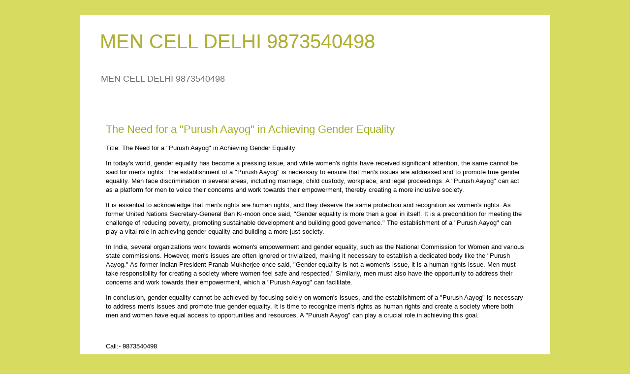

--- FILE ---
content_type: text/html; charset=UTF-8
request_url: https://mencelldelhi.nri498ahelpline.com/
body_size: 13515
content:
<!DOCTYPE html>
<html class='v2' dir='ltr' lang='en' xmlns='http://www.w3.org/1999/xhtml' xmlns:b='http://www.google.com/2005/gml/b' xmlns:data='http://www.google.com/2005/gml/data' xmlns:expr='http://www.google.com/2005/gml/expr'>
<head>
<link href='https://www.blogger.com/static/v1/widgets/335934321-css_bundle_v2.css' rel='stylesheet' type='text/css'/>
<link href='//1.bp.blogspot.com' rel='dns-prefetch'/>
<link href='//28.2bp.blogspot.com' rel='dns-prefetch'/>
<link href='//3.bp.blogspot.com' rel='dns-prefetch'/>
<link href='//4.bp.blogspot.com' rel='dns-prefetch'/>
<link href='//2.bp.blogspot.com' rel='dns-prefetch'/>
<link href='//www.blogger.com' rel='dns-prefetch'/>
<link href='//maxcdn.bootstrapcdn.com' rel='dns-prefetch'/>
<link href='//fonts.googleapis.com' rel='dns-prefetch'/>
<link href='//use.fontawesome.com' rel='dns-prefetch'/>
<link href='//ajax.googleapis.com' rel='dns-prefetch'/>
<link href='//resources.blogblog.com' rel='dns-prefetch'/>
<link href='//www.facebook.com' rel='dns-prefetch'/>
<link href='//plus.google.com' rel='dns-prefetch'/>
<link href='//twitter.com' rel='dns-prefetch'/>
<link href='//www.youtube.com' rel='dns-prefetch'/>
<link href='//feedburner.google.com' rel='dns-prefetch'/>
<link href='//www.pinterest.com' rel='dns-prefetch'/>
<link href='//www.linkedin.com' rel='dns-prefetch'/>
<link href='//feeds.feedburner.com' rel='dns-prefetch'/>
<link href='//github.com' rel='dns-prefetch'/>
<link href='//player.vimeo.com' rel='dns-prefetch'/>
<link href='//platform.twitter.com' rel='dns-prefetch'/>
<link href='//apis.google.com' rel='dns-prefetch'/>
<link href='//connect.facebook.net' rel='dns-prefetch'/>
<link href='//cdnjs.cloudflare.com' rel='dns-prefetch'/>
<link href='//www.google-analytics.com' rel='dns-prefetch'/>
<link href='//pagead2.googlesyndication.com' rel='dns-prefetch'/>
<link href='//googleads.g.doubleclick.net' rel='dns-prefetch'/>
<link href='//www.gstatic.com' rel='preconnect'/>
<link href='//www.googletagservices.com' rel='dns-prefetch'/>
<link href='//static.xx.fbcdn.net' rel='dns-prefetch'/>
<link href='//tpc.googlesyndication.com' rel='dns-prefetch'/>
<link href='//syndication.twitter.com' rel='dns-prefetch'/>
<meta content='width=1100' name='viewport'/>
<meta content='text/html; charset=UTF-8' http-equiv='Content-Type'/>
<meta content='blogger' name='generator'/>
<link href='https://mencelldelhi.nri498ahelpline.com/favicon.ico' rel='icon' type='image/x-icon'/>
<link href='https://mencelldelhi.nri498ahelpline.com/' rel='canonical'/>
<link rel="alternate" type="application/atom+xml" title="MEN CELL DELHI 9873540498 - Atom" href="https://mencelldelhi.nri498ahelpline.com/feeds/posts/default" />
<link rel="alternate" type="application/rss+xml" title="MEN CELL DELHI 9873540498 - RSS" href="https://mencelldelhi.nri498ahelpline.com/feeds/posts/default?alt=rss" />
<link rel="service.post" type="application/atom+xml" title="MEN CELL DELHI 9873540498 - Atom" href="https://www.blogger.com/feeds/3267165858589787781/posts/default" />
<!--Can't find substitution for tag [blog.ieCssRetrofitLinks]-->
<meta content='MEN CELL DELHI 9873540498' name='description'/>
<meta content='https://mencelldelhi.nri498ahelpline.com/' property='og:url'/>
<meta content='MEN CELL DELHI 9873540498' property='og:title'/>
<meta content='MEN CELL DELHI 9873540498' property='og:description'/>
<meta content='agreement india, live in relationship agreement, open relationship agreement, consensual sex agreement, sex slave agreement, unnatural sex agreement, private psostitution agreement, sex consent agreement, pre nuptial agreement, post nuptial agreement, no spousal support agreement, livein relation agreement, no offence declaration agreement, court marriage agreement, no dowry agreement, before marriage agreement, after marriage agreement, memorandum of understanding agreement, mutual consent divorce agreement, settlement agreement, mediation agreement, sex with employee agreement, unnatural sex agreement, online marriage agreement, online dating agreement, joint residency agreement, cohabitation agreement, open relationships agreement, no strings attached agreement' name='keywords'/>
<title>MEN CELL DELHI 9873540498</title>
<style id='page-skin-1' type='text/css'><!--
/*
-----------------------------------------------
Blogger Template Style
Name:     Simple
Designer: Blogger
URL:      www.blogger.com
----------------------------------------------- */
/* Variable definitions
====================
<Variable name="keycolor" description="Main Color" type="color" default="#66bbdd"/>
<Group description="Page Text" selector="body">
<Variable name="body.font" description="Font" type="font"
default="normal normal 12px Arial, Tahoma, Helvetica, FreeSans, sans-serif"/>
<Variable name="body.text.color" description="Text Color" type="color" default="#222222"/>
</Group>
<Group description="Backgrounds" selector=".body-fauxcolumns-outer">
<Variable name="body.background.color" description="Outer Background" type="color" default="#66bbdd"/>
<Variable name="content.background.color" description="Main Background" type="color" default="#ffffff"/>
<Variable name="header.background.color" description="Header Background" type="color" default="transparent"/>
</Group>
<Group description="Links" selector=".main-outer">
<Variable name="link.color" description="Link Color" type="color" default="#2288bb"/>
<Variable name="link.visited.color" description="Visited Color" type="color" default="#888888"/>
<Variable name="link.hover.color" description="Hover Color" type="color" default="#33aaff"/>
</Group>
<Group description="Blog Title" selector=".header h1">
<Variable name="header.font" description="Font" type="font"
default="normal normal 60px Arial, Tahoma, Helvetica, FreeSans, sans-serif"/>
<Variable name="header.text.color" description="Title Color" type="color" default="#3399bb" />
</Group>
<Group description="Blog Description" selector=".header .description">
<Variable name="description.text.color" description="Description Color" type="color"
default="#777777" />
</Group>
<Group description="Tabs Text" selector=".tabs-inner .widget li a">
<Variable name="tabs.font" description="Font" type="font"
default="normal normal 14px Arial, Tahoma, Helvetica, FreeSans, sans-serif"/>
<Variable name="tabs.text.color" description="Text Color" type="color" default="#999999"/>
<Variable name="tabs.selected.text.color" description="Selected Color" type="color" default="#000000"/>
</Group>
<Group description="Tabs Background" selector=".tabs-outer .PageList">
<Variable name="tabs.background.color" description="Background Color" type="color" default="#f5f5f5"/>
<Variable name="tabs.selected.background.color" description="Selected Color" type="color" default="#eeeeee"/>
</Group>
<Group description="Post Title" selector="h3.post-title, .comments h4">
<Variable name="post.title.font" description="Font" type="font"
default="normal normal 22px Arial, Tahoma, Helvetica, FreeSans, sans-serif"/>
</Group>
<Group description="Date Header" selector=".date-header">
<Variable name="date.header.color" description="Text Color" type="color"
default="#000000"/>
<Variable name="date.header.background.color" description="Background Color" type="color"
default="transparent"/>
<Variable name="date.header.font" description="Text Font" type="font"
default="normal bold 11px Arial, Tahoma, Helvetica, FreeSans, sans-serif"/>
<Variable name="date.header.padding" description="Date Header Padding" type="string" default="inherit"/>
<Variable name="date.header.letterspacing" description="Date Header Letter Spacing" type="string" default="inherit"/>
<Variable name="date.header.margin" description="Date Header Margin" type="string" default="inherit"/>
</Group>
<Group description="Post Footer" selector=".post-footer">
<Variable name="post.footer.text.color" description="Text Color" type="color" default="#666666"/>
<Variable name="post.footer.background.color" description="Background Color" type="color"
default="#f9f9f9"/>
<Variable name="post.footer.border.color" description="Shadow Color" type="color" default="#eeeeee"/>
</Group>
<Group description="Gadgets" selector="h2">
<Variable name="widget.title.font" description="Title Font" type="font"
default="normal bold 11px Arial, Tahoma, Helvetica, FreeSans, sans-serif"/>
<Variable name="widget.title.text.color" description="Title Color" type="color" default="#000000"/>
<Variable name="widget.alternate.text.color" description="Alternate Color" type="color" default="#999999"/>
</Group>
<Group description="Images" selector=".main-inner">
<Variable name="image.background.color" description="Background Color" type="color" default="#ffffff"/>
<Variable name="image.border.color" description="Border Color" type="color" default="#eeeeee"/>
<Variable name="image.text.color" description="Caption Text Color" type="color" default="#000000"/>
</Group>
<Group description="Accents" selector=".content-inner">
<Variable name="body.rule.color" description="Separator Line Color" type="color" default="#eeeeee"/>
<Variable name="tabs.border.color" description="Tabs Border Color" type="color" default="#ececec"/>
</Group>
<Variable name="body.background" description="Body Background" type="background"
color="#d7dc60" default="$(color) none repeat scroll top left"/>
<Variable name="body.background.override" description="Body Background Override" type="string" default=""/>
<Variable name="body.background.gradient.cap" description="Body Gradient Cap" type="url"
default="url(https://resources.blogblog.com/blogblog/data/1kt/simple/gradients_light.png)"/>
<Variable name="body.background.gradient.tile" description="Body Gradient Tile" type="url"
default="url(https://resources.blogblog.com/blogblog/data/1kt/simple/body_gradient_tile_light.png)"/>
<Variable name="content.background.color.selector" description="Content Background Color Selector" type="string" default=".content-inner"/>
<Variable name="content.padding" description="Content Padding" type="length" default="10px" min="0" max="100px"/>
<Variable name="content.padding.horizontal" description="Content Horizontal Padding" type="length" default="10px" min="0" max="100px"/>
<Variable name="content.shadow.spread" description="Content Shadow Spread" type="length" default="40px" min="0" max="100px"/>
<Variable name="content.shadow.spread.webkit" description="Content Shadow Spread (WebKit)" type="length" default="5px" min="0" max="100px"/>
<Variable name="content.shadow.spread.ie" description="Content Shadow Spread (IE)" type="length" default="10px" min="0" max="100px"/>
<Variable name="main.border.width" description="Main Border Width" type="length" default="0" min="0" max="10px"/>
<Variable name="header.background.gradient" description="Header Gradient" type="url" default="none"/>
<Variable name="header.shadow.offset.left" description="Header Shadow Offset Left" type="length" default="-1px" min="-50px" max="50px"/>
<Variable name="header.shadow.offset.top" description="Header Shadow Offset Top" type="length" default="-1px" min="-50px" max="50px"/>
<Variable name="header.shadow.spread" description="Header Shadow Spread" type="length" default="1px" min="0" max="100px"/>
<Variable name="header.padding" description="Header Padding" type="length" default="30px" min="0" max="100px"/>
<Variable name="header.border.size" description="Header Border Size" type="length" default="1px" min="0" max="10px"/>
<Variable name="header.bottom.border.size" description="Header Bottom Border Size" type="length" default="1px" min="0" max="10px"/>
<Variable name="header.border.horizontalsize" description="Header Horizontal Border Size" type="length" default="0" min="0" max="10px"/>
<Variable name="description.text.size" description="Description Text Size" type="string" default="140%"/>
<Variable name="tabs.margin.top" description="Tabs Margin Top" type="length" default="0" min="0" max="100px"/>
<Variable name="tabs.margin.side" description="Tabs Side Margin" type="length" default="30px" min="0" max="100px"/>
<Variable name="tabs.background.gradient" description="Tabs Background Gradient" type="url"
default="url(https://resources.blogblog.com/blogblog/data/1kt/simple/gradients_light.png)"/>
<Variable name="tabs.border.width" description="Tabs Border Width" type="length" default="1px" min="0" max="10px"/>
<Variable name="tabs.bevel.border.width" description="Tabs Bevel Border Width" type="length" default="1px" min="0" max="10px"/>
<Variable name="post.margin.bottom" description="Post Bottom Margin" type="length" default="25px" min="0" max="100px"/>
<Variable name="image.border.small.size" description="Image Border Small Size" type="length" default="2px" min="0" max="10px"/>
<Variable name="image.border.large.size" description="Image Border Large Size" type="length" default="5px" min="0" max="10px"/>
<Variable name="page.width.selector" description="Page Width Selector" type="string" default=".region-inner"/>
<Variable name="page.width" description="Page Width" type="string" default="auto"/>
<Variable name="main.section.margin" description="Main Section Margin" type="length" default="15px" min="0" max="100px"/>
<Variable name="main.padding" description="Main Padding" type="length" default="15px" min="0" max="100px"/>
<Variable name="main.padding.top" description="Main Padding Top" type="length" default="30px" min="0" max="100px"/>
<Variable name="main.padding.bottom" description="Main Padding Bottom" type="length" default="30px" min="0" max="100px"/>
<Variable name="paging.background"
color="#ffffff"
description="Background of blog paging area" type="background"
default="transparent none no-repeat scroll top center"/>
<Variable name="footer.bevel" description="Bevel border length of footer" type="length" default="0" min="0" max="10px"/>
<Variable name="mobile.background.overlay" description="Mobile Background Overlay" type="string"
default="transparent none repeat scroll top left"/>
<Variable name="mobile.background.size" description="Mobile Background Size" type="string" default="auto"/>
<Variable name="mobile.button.color" description="Mobile Button Color" type="color" default="#ffffff" />
<Variable name="startSide" description="Side where text starts in blog language" type="automatic" default="left"/>
<Variable name="endSide" description="Side where text ends in blog language" type="automatic" default="right"/>
*/
/* Content
----------------------------------------------- */
body {
font: normal normal 12px Verdana, Geneva, sans-serif;
color: #000000;
background: #d7dc60 none repeat scroll top left;
padding: 0 0 0 0;
}
html body .region-inner {
min-width: 0;
max-width: 100%;
width: auto;
}
h2 {
font-size: 22px;
}
a:link {
text-decoration:none;
color: #a1ad1f;
}
a:visited {
text-decoration:none;
color: #838383;
}
a:hover {
text-decoration:underline;
color: #dcff2b;
}
.body-fauxcolumn-outer .fauxcolumn-inner {
background: transparent none repeat scroll top left;
_background-image: none;
}
.body-fauxcolumn-outer .cap-top {
position: absolute;
z-index: 1;
height: 400px;
width: 100%;
}
.body-fauxcolumn-outer .cap-top .cap-left {
width: 100%;
background: transparent none repeat-x scroll top left;
_background-image: none;
}
.content-outer {
-moz-box-shadow: 0 0 0 rgba(0, 0, 0, .15);
-webkit-box-shadow: 0 0 0 rgba(0, 0, 0, .15);
-goog-ms-box-shadow: 0 0 0 #333333;
box-shadow: 0 0 0 rgba(0, 0, 0, .15);
margin-bottom: 1px;
}
.content-inner {
padding: 10px 40px;
}
.content-inner {
background-color: #ffffff;
}
/* Header
----------------------------------------------- */
.header-outer {
background: rgba(0,0,0,0) none repeat-x scroll 0 -400px;
_background-image: none;
}
.Header h1 {
font: normal normal 40px 'Trebuchet MS',Trebuchet,Verdana,sans-serif;
color: #b0b030;
text-shadow: 0 0 0 rgba(0, 0, 0, .2);
}
.Header h1 a {
color: #b0b030;
}
.Header .description {
font-size: 18px;
color: #707070;
}
.header-inner .Header .titlewrapper {
padding: 22px 0;
}
.header-inner .Header .descriptionwrapper {
padding: 0 0;
}
/* Tabs
----------------------------------------------- */
.tabs-inner .section:first-child {
border-top: 0 solid #dddddd;
}
.tabs-inner .section:first-child ul {
margin-top: -1px;
border-top: 1px solid #dddddd;
border-left: 1px solid #dddddd;
border-right: 1px solid #dddddd;
}
.tabs-inner .widget ul {
background: #f3f3f3 none repeat-x scroll 0 -800px;
_background-image: none;
border-bottom: 1px solid #dddddd;
margin-top: 0;
margin-left: -30px;
margin-right: -30px;
}
.tabs-inner .widget li a {
display: inline-block;
padding: .6em 1em;
font: normal normal 12px Verdana, Geneva, sans-serif;
color: #959595;
border-left: 1px solid #ffffff;
border-right: 1px solid #dddddd;
}
.tabs-inner .widget li:first-child a {
border-left: none;
}
.tabs-inner .widget li.selected a, .tabs-inner .widget li a:hover {
color: #000000;
background-color: #ececec;
text-decoration: none;
}
/* Columns
----------------------------------------------- */
.main-outer {
border-top: 0 solid #ececec;
}
.fauxcolumn-left-outer .fauxcolumn-inner {
border-right: 1px solid #ececec;
}
.fauxcolumn-right-outer .fauxcolumn-inner {
border-left: 1px solid #ececec;
}
/* Headings
----------------------------------------------- */
div.widget > h2,
div.widget h2.title {
margin: 0 0 1em 0;
font: normal bold 11px 'Trebuchet MS',Trebuchet,Verdana,sans-serif;
color: #000000;
}
/* Widgets
----------------------------------------------- */
.widget .zippy {
color: #959595;
text-shadow: 2px 2px 1px rgba(0, 0, 0, .1);
}
.widget .popular-posts ul {
list-style: none;
}
/* Posts
----------------------------------------------- */
h2.date-header {
font: normal bold 11px Arial, Tahoma, Helvetica, FreeSans, sans-serif;
}
.date-header span {
background-color: rgba(0,0,0,0);
color: #ffffff;
padding: 0.4em;
letter-spacing: 3px;
margin: inherit;
}
.main-inner {
padding-top: 35px;
padding-bottom: 65px;
}
.main-inner .column-center-inner {
padding: 0 0;
}
.main-inner .column-center-inner .section {
margin: 0 1em;
}
.post {
margin: 0 0 45px 0;
}
h3.post-title, .comments h4 {
font: normal normal 22px 'Trebuchet MS',Trebuchet,Verdana,sans-serif;
margin: .75em 0 0;
}
.post-body {
font-size: 110%;
line-height: 1.4;
position: relative;
}
.post-body img, .post-body .tr-caption-container, .Profile img, .Image img,
.BlogList .item-thumbnail img {
padding: 2px;
background: #ffffff;
border: 1px solid #ececec;
-moz-box-shadow: 1px 1px 5px rgba(0, 0, 0, .1);
-webkit-box-shadow: 1px 1px 5px rgba(0, 0, 0, .1);
box-shadow: 1px 1px 5px rgba(0, 0, 0, .1);
}
.post-body img, .post-body .tr-caption-container {
padding: 5px;
}
.post-body .tr-caption-container {
color: #000000;
}
.post-body .tr-caption-container img {
padding: 0;
background: transparent;
border: none;
-moz-box-shadow: 0 0 0 rgba(0, 0, 0, .1);
-webkit-box-shadow: 0 0 0 rgba(0, 0, 0, .1);
box-shadow: 0 0 0 rgba(0, 0, 0, .1);
}
.post-header {
margin: 0 0 1.5em;
line-height: 1.6;
font-size: 90%;
}
.post-footer {
margin: 20px -2px 0;
padding: 5px 10px;
color: #5c5c5c;
background-color: #f7f7f7;
border-bottom: 1px solid #ececec;
line-height: 1.6;
font-size: 90%;
}
#comments .comment-author {
padding-top: 1.5em;
border-top: 1px solid #ececec;
background-position: 0 1.5em;
}
#comments .comment-author:first-child {
padding-top: 0;
border-top: none;
}
.avatar-image-container {
margin: .2em 0 0;
}
#comments .avatar-image-container img {
border: 1px solid #ececec;
}
/* Comments
----------------------------------------------- */
.comments .comments-content .icon.blog-author {
background-repeat: no-repeat;
background-image: url([data-uri]);
}
.comments .comments-content .loadmore a {
border-top: 1px solid #959595;
border-bottom: 1px solid #959595;
}
.comments .comment-thread.inline-thread {
background-color: #f7f7f7;
}
.comments .continue {
border-top: 2px solid #959595;
}
/* Accents
---------------------------------------------- */
.section-columns td.columns-cell {
border-left: 1px solid #ececec;
}
.blog-pager {
background: transparent url(https://resources.blogblog.com/blogblog/data/1kt/simple/paging_dot.png) repeat-x scroll top center;
}
.blog-pager-older-link, .home-link,
.blog-pager-newer-link {
background-color: #ffffff;
padding: 5px;
}
.footer-outer {
border-top: 1px dashed #bbbbbb;
}
/* Mobile
----------------------------------------------- */
body.mobile  {
background-size: auto;
}
.mobile .body-fauxcolumn-outer {
background: transparent none repeat scroll top left;
}
.mobile .body-fauxcolumn-outer .cap-top {
background-size: 100% auto;
}
.mobile .content-outer {
-webkit-box-shadow: 0 0 3px rgba(0, 0, 0, .15);
box-shadow: 0 0 3px rgba(0, 0, 0, .15);
}
.mobile .tabs-inner .widget ul {
margin-left: 0;
margin-right: 0;
}
.mobile .post {
margin: 0;
}
.mobile .main-inner .column-center-inner .section {
margin: 0;
}
.mobile .date-header span {
padding: 0.1em 10px;
margin: 0 -10px;
}
.mobile h3.post-title {
margin: 0;
}
.mobile .blog-pager {
background: transparent none no-repeat scroll top center;
}
.mobile .footer-outer {
border-top: none;
}
.mobile .main-inner, .mobile .footer-inner {
background-color: #ffffff;
}
.mobile-index-contents {
color: #000000;
}
.mobile-link-button {
background-color: #a1ad1f;
}
.mobile-link-button a:link, .mobile-link-button a:visited {
color: #ffffff;
}
.mobile .tabs-inner .section:first-child {
border-top: none;
}
.mobile .tabs-inner .PageList .widget-content {
background-color: #ececec;
color: #000000;
border-top: 1px solid #dddddd;
border-bottom: 1px solid #dddddd;
}
.mobile .tabs-inner .PageList .widget-content .pagelist-arrow {
border-left: 1px solid #dddddd;
}

--></style>
<style id='template-skin-1' type='text/css'><!--
body {
min-width: 954px;
}
.content-outer, .content-fauxcolumn-outer, .region-inner {
min-width: 954px;
max-width: 954px;
_width: 954px;
}
.main-inner .columns {
padding-left: 0px;
padding-right: 0px;
}
.main-inner .fauxcolumn-center-outer {
left: 0px;
right: 0px;
/* IE6 does not respect left and right together */
_width: expression(this.parentNode.offsetWidth -
parseInt("0px") -
parseInt("0px") + 'px');
}
.main-inner .fauxcolumn-left-outer {
width: 0px;
}
.main-inner .fauxcolumn-right-outer {
width: 0px;
}
.main-inner .column-left-outer {
width: 0px;
right: 100%;
margin-left: -0px;
}
.main-inner .column-right-outer {
width: 0px;
margin-right: -0px;
}
#layout {
min-width: 0;
}
#layout .content-outer {
min-width: 0;
width: 800px;
}
#layout .region-inner {
min-width: 0;
width: auto;
}
body#layout div.add_widget {
padding: 8px;
}
body#layout div.add_widget a {
margin-left: 32px;
}
--></style>
<link href='https://www.blogger.com/dyn-css/authorization.css?targetBlogID=3267165858589787781&amp;zx=03b7b316-74aa-43dd-b2cc-3fa42ce043a2' media='none' onload='if(media!=&#39;all&#39;)media=&#39;all&#39;' rel='stylesheet'/><noscript><link href='https://www.blogger.com/dyn-css/authorization.css?targetBlogID=3267165858589787781&amp;zx=03b7b316-74aa-43dd-b2cc-3fa42ce043a2' rel='stylesheet'/></noscript>
<meta name='google-adsense-platform-account' content='ca-host-pub-1556223355139109'/>
<meta name='google-adsense-platform-domain' content='blogspot.com'/>

</head>
<body class='loading'>
<div class='navbar no-items section' id='navbar' name='Navbar'>
</div>
<div itemscope='itemscope' itemtype='http://schema.org/Blog' style='display: none;'>
<meta content='MEN CELL DELHI 9873540498' itemprop='name'/>
<meta content='MEN CELL DELHI 9873540498' itemprop='description'/>
</div>
<div class='body-fauxcolumns'>
<div class='fauxcolumn-outer body-fauxcolumn-outer'>
<div class='cap-top'>
<div class='cap-left'></div>
<div class='cap-right'></div>
</div>
<div class='fauxborder-left'>
<div class='fauxborder-right'></div>
<div class='fauxcolumn-inner'>
</div>
</div>
<div class='cap-bottom'>
<div class='cap-left'></div>
<div class='cap-right'></div>
</div>
</div>
</div>
<div class='content'>
<div class='content-fauxcolumns'>
<div class='fauxcolumn-outer content-fauxcolumn-outer'>
<div class='cap-top'>
<div class='cap-left'></div>
<div class='cap-right'></div>
</div>
<div class='fauxborder-left'>
<div class='fauxborder-right'></div>
<div class='fauxcolumn-inner'>
</div>
</div>
<div class='cap-bottom'>
<div class='cap-left'></div>
<div class='cap-right'></div>
</div>
</div>
</div>
<div class='content-outer'>
<div class='content-cap-top cap-top'>
<div class='cap-left'></div>
<div class='cap-right'></div>
</div>
<div class='fauxborder-left content-fauxborder-left'>
<div class='fauxborder-right content-fauxborder-right'></div>
<div class='content-inner'>
<header>
<div class='header-outer'>
<div class='header-cap-top cap-top'>
<div class='cap-left'></div>
<div class='cap-right'></div>
</div>
<div class='fauxborder-left header-fauxborder-left'>
<div class='fauxborder-right header-fauxborder-right'></div>
<div class='region-inner header-inner'>
<div class='header section' id='header' name='Header'><div class='widget Header' data-version='1' id='Header1'>
<div id='header-inner'>
<div class='titlewrapper'>
<h1 class='title'>
MEN CELL DELHI 9873540498
</h1>
</div>
<div class='descriptionwrapper'>
<p class='description'><span>MEN CELL DELHI 9873540498</span></p>
</div>
</div>
</div></div>
</div>
</div>
<div class='header-cap-bottom cap-bottom'>
<div class='cap-left'></div>
<div class='cap-right'></div>
</div>
</div>
</header>
<div class='tabs-outer'>
<div class='tabs-cap-top cap-top'>
<div class='cap-left'></div>
<div class='cap-right'></div>
</div>
<div class='fauxborder-left tabs-fauxborder-left'>
<div class='fauxborder-right tabs-fauxborder-right'></div>
<div class='region-inner tabs-inner'>
<div class='tabs no-items section' id='crosscol' name='Cross-Column'></div>
<div class='tabs no-items section' id='crosscol-overflow' name='Cross-Column 2'></div>
</div>
</div>
<div class='tabs-cap-bottom cap-bottom'>
<div class='cap-left'></div>
<div class='cap-right'></div>
</div>
</div>
<div class='main-outer'>
<div class='main-cap-top cap-top'>
<div class='cap-left'></div>
<div class='cap-right'></div>
</div>
<div class='fauxborder-left main-fauxborder-left'>
<div class='fauxborder-right main-fauxborder-right'></div>
<div class='region-inner main-inner'>
<div class='columns fauxcolumns'>
<div class='fauxcolumn-outer fauxcolumn-center-outer'>
<div class='cap-top'>
<div class='cap-left'></div>
<div class='cap-right'></div>
</div>
<div class='fauxborder-left'>
<div class='fauxborder-right'></div>
<div class='fauxcolumn-inner'>
</div>
</div>
<div class='cap-bottom'>
<div class='cap-left'></div>
<div class='cap-right'></div>
</div>
</div>
<div class='fauxcolumn-outer fauxcolumn-left-outer'>
<div class='cap-top'>
<div class='cap-left'></div>
<div class='cap-right'></div>
</div>
<div class='fauxborder-left'>
<div class='fauxborder-right'></div>
<div class='fauxcolumn-inner'>
</div>
</div>
<div class='cap-bottom'>
<div class='cap-left'></div>
<div class='cap-right'></div>
</div>
</div>
<div class='fauxcolumn-outer fauxcolumn-right-outer'>
<div class='cap-top'>
<div class='cap-left'></div>
<div class='cap-right'></div>
</div>
<div class='fauxborder-left'>
<div class='fauxborder-right'></div>
<div class='fauxcolumn-inner'>
</div>
</div>
<div class='cap-bottom'>
<div class='cap-left'></div>
<div class='cap-right'></div>
</div>
</div>
<!-- corrects IE6 width calculation -->
<div class='columns-inner'>
<div class='column-center-outer'>
<div class='column-center-inner'>
<div class='main section' id='main' name='Main'><div class='widget Blog' data-version='1' id='Blog1'>
<div class='blog-posts hfeed'>

          <div class="date-outer">
        

          <div class="date-posts">
        
<div class='post-outer'>
<div class='post hentry uncustomized-post-template' itemprop='blogPost' itemscope='itemscope' itemtype='http://schema.org/BlogPosting'>
<meta content='3267165858589787781' itemprop='blogId'/>
<meta content='1148370281386705944' itemprop='postId'/>
<a name='1148370281386705944'></a>
<h3 class='post-title entry-title' itemprop='name'>
<a href='https://mencelldelhi.nri498ahelpline.com/2023/03/the-need-for-purush-aayog-in-achieving.html'>The Need for a "Purush Aayog" in Achieving Gender Equality</a>
</h3>
<div class='post-header'>
<div class='post-header-line-1'></div>
</div>
<div class='post-body entry-content' id='post-body-1148370281386705944' itemprop='articleBody'>
<div class="flex flex-grow flex-col gap-3"><div class="min-h-[20px] flex flex-col items-start gap-4 whitespace-pre-wrap"><div class="markdown prose w-full break-words dark:prose-invert dark"><p>Title: The Need for a "Purush Aayog" in Achieving Gender Equality</p><p>In today's world, gender equality has become a pressing issue, and while women's rights have received significant attention, the same cannot be said for men's rights. The establishment of a "Purush Aayog" is necessary to ensure that men's issues are addressed and to promote true gender equality. Men face discrimination in several areas, including marriage, child custody, workplace, and legal proceedings. A "Purush Aayog" can act as a platform for men to voice their concerns and work towards their empowerment, thereby creating a more inclusive society.</p><p>It is essential to acknowledge that men's rights are human rights, and they deserve the same protection and recognition as women's rights. As former United Nations Secretary-General Ban Ki-moon once said, "Gender equality is more than a goal in itself. It is a precondition for meeting the challenge of reducing poverty, promoting sustainable development and building good governance." The establishment of a "Purush Aayog" can play a vital role in achieving gender equality and building a more just society.</p><p>In India, several organizations work towards women's empowerment and gender equality, such as the National Commission for Women and various state commissions. However, men's issues are often ignored or trivialized, making it necessary to establish a dedicated body like the "Purush Aayog." As former Indian President Pranab Mukherjee once said, "Gender equality is not a women's issue, it is a human rights issue. Men must take responsibility for creating a society where women feel safe and respected." Similarly, men must also have the opportunity to address their concerns and work towards their empowerment, which a "Purush Aayog" can facilitate.</p><p>In conclusion, gender equality cannot be achieved by focusing solely on women's issues, and the establishment of a "Purush Aayog" is necessary to address men's issues and promote true gender equality. It is time to recognize men's rights as human rights and create a society where both men and women have equal access to opportunities and resources. A "Purush Aayog" can play a crucial role in achieving this goal.</p></div></div></div><p><br /></p><p>Call:- 9873540498&nbsp;</p>
<div style='clear: both;'></div>
</div>
<div class='post-footer'>
<div class='post-footer-line post-footer-line-1'>
<span class='post-author vcard'>
</span>
<span class='post-timestamp'>
</span>
<span class='post-comment-link'>
</span>
<span class='post-icons'>
</span>
<div class='post-share-buttons goog-inline-block'>
</div>
</div>
<div class='post-footer-line post-footer-line-2'>
<span class='post-labels'>
</span>
</div>
<div class='post-footer-line post-footer-line-3'>
<span class='post-location'>
</span>
</div>
</div>
</div>
</div>

          </div></div>
        

          <div class="date-outer">
        

          <div class="date-posts">
        
<div class='post-outer'>
<div class='post hentry uncustomized-post-template' itemprop='blogPost' itemscope='itemscope' itemtype='http://schema.org/BlogPosting'>
<meta content='3267165858589787781' itemprop='blogId'/>
<meta content='165190491610426518' itemprop='postId'/>
<a name='165190491610426518'></a>
<h3 class='post-title entry-title' itemprop='name'>
<a href='https://mencelldelhi.nri498ahelpline.com/2021/05/rti-mediation-settlement-9873540498-nri.html'>RTI Mediation Settlement (9873540498) NRI Helpline Men 498a</a>
</h3>
<div class='post-header'>
<div class='post-header-line-1'></div>
</div>
<div class='post-body entry-content' id='post-body-165190491610426518' itemprop='articleBody'>
<p></p><p class="MsoNormal" style="margin-bottom: .0001pt; margin-bottom: 0in;">RTI
Mediation Settlement (9873540498) NRI Helpline Men 498a,<o:p></o:p></p>

<p class="MsoNormal" style="margin-bottom: .0001pt; margin-bottom: 0in;">RTI CAW Cell
(9873540498) NRI Helpline Men 498a,<o:p></o:p></p>

<p class="MsoNormal" style="margin-bottom: .0001pt; margin-bottom: 0in;">NRI husband
trapped in India as wife filed false 498a (9873540498),<o:p></o:p></p>

<p class="MsoNormal" style="margin-bottom: .0001pt; margin-bottom: 0in;">No Automatic
Arrest of Husband/ Relatives in False 498a (9873540498),<o:p></o:p></p>

<p class="MsoNormal" style="margin-bottom: .0001pt; margin-bottom: 0in;">RTI for
getting documents from police station and also Non-Cognizable report,<o:p></o:p></p>

<p class="MsoNormal" style="margin-bottom: .0001pt; margin-bottom: 0in;">Fatal
Mistake in 498a by husband (9873540498) Location on Man Cell,<o:p></o:p></p>

<p class="MsoNormal" style="margin-bottom: .0001pt; margin-bottom: 0in;">How to fight
False Dowry, 498a, DV &amp; 125 CRPC Case (9873540498),<o:p></o:p></p>

<p class="MsoNormal" style="margin-bottom: .0001pt; margin-bottom: 0in;">RTI
Protection Officer DIR (9873540498) NRI Helpline Men 498a,<o:p></o:p></p>

<p class="MsoNormal" style="margin-bottom: .0001pt; margin-bottom: 0in;">How to do
Cross Examination in Domestic Violence (9873540498),<o:p></o:p></p>

<p class="MsoNormal" style="margin-bottom: .0001pt; margin-bottom: 0in;">How to file
RTI by NRI (9873540498),<o:p></o:p></p>

<p class="MsoNormal" style="margin-bottom: .0001pt; margin-bottom: 0in;">NRI 498a
Helpline in Delhi (9873540498) Men Cell Address in Delhi,<o:p></o:p></p>

<p class="MsoNormal" style="margin-bottom: .0001pt; margin-bottom: 0in;">How to deal
with false 498a dowry cases (9873540498) MAN CELL DELHI,<o:p></o:p></p>

<p class="MsoNormal" style="margin-bottom: .0001pt; margin-bottom: 0in;">RTI against
police &amp; district court to Quash 498a after Settlement due to Rajesh Sharma
Judgment,<o:p></o:p></p>

<p class="MsoNormal" style="margin-bottom: .0001pt; margin-bottom: 0in;">RTI rejected
by police (9873540498) NRI Helpline Men 498a,<o:p></o:p></p>

<p class="MsoNormal" style="margin-bottom: .0001pt; margin-bottom: 0in;">Rajesh
Sharma Judgment (9873540498),<o:p></o:p></p>

<p class="MsoNormal" style="margin-bottom: .0001pt; margin-bottom: 0in;">RTI
Mediation Centre (9873540498) NRI Helpline Men 498a,<o:p></o:p></p>

<p class="MsoNormal" style="margin-bottom: .0001pt; margin-bottom: 0in;">NRI 498a
Cancellation without coming to India (9873540498) MAN CELL,<o:p></o:p></p>

<p class="MsoNormal" style="margin-bottom: .0001pt; margin-bottom: 0in;">Protection
from Arrest by Police in False 498a FIR (9873540498),<o:p></o:p></p>

<p class="MsoNormal" style="margin-bottom: .0001pt; margin-bottom: 0in;">False Dowry
Harassment Case against NRI (9873540498) men cell delhi,<o:p></o:p></p>

<p class="MsoNormal" style="margin-bottom: .0001pt; margin-bottom: 0in;">RTI on IPC
340 Perjury (9873540498) suggested by Non Resident Indian,<o:p></o:p></p>

<p class="MsoNormal" style="margin-bottom: .0001pt; margin-bottom: 0in;">How NRI
Quash 498a from High Court (9873540498),<o:p></o:p></p>

<p class="MsoNormal" style="margin-bottom: .0001pt; margin-bottom: 0in;">RTI Perjury
annexure (9873540498) NRI Helpline Men 498a,<o:p></o:p></p>

<p class="MsoNormal" style="margin-bottom: .0001pt; margin-bottom: 0in;">RTI to break
false 498a (9873540498) Men Cell Delhi for the human rights of Non Resident
Indian<o:p></o:p></p>

<p class="MsoNormal" style="margin-bottom: .0001pt; margin-bottom: 0in;">Supreme
Court Latest Judgments on 498a in 2021 (9873540498),<o:p></o:p></p>

<p class="MsoNormal" style="margin-bottom: .0001pt; margin-bottom: 0in;">RTI 8(1)(j)
Exemption (9873540498) NRI Helpline Men 498a,<o:p></o:p></p>

<p class="MsoNormal" style="margin-bottom: .0001pt; margin-bottom: 0in;">CIC
decisions against police under RTI Act 2005 and CIC Judgment 498a police
investigation 8(1)(h),<o:p></o:p></p>

<p class="MsoNormal" style="margin-bottom: .0001pt; margin-bottom: 0in;">How to
remove names of relatives from false 498a (9873540498),<o:p></o:p></p>

<p class="MsoNormal" style="margin-bottom: .0001pt; margin-bottom: 0in;">RTI on 498a
by NRI OR Foreign Citizen (9873540498) Man Cell for NRI Men Rights Activists in
India<o:p></o:p></p>

<p class="MsoNormal" style="margin-bottom: .0001pt; margin-bottom: 0in;">Stages of
498a Steps in 498a Case (9873540498),<o:p></o:p></p>

<p class="MsoNormal" style="margin-bottom: .0001pt; margin-bottom: 0in;">How to cross
examine wife in false 498a (9873540498) Men Cell Delhi,<o:p></o:p></p>

<p class="MsoNormal" style="margin-bottom: .0001pt; margin-bottom: 0in;">Rajnesh vs
Neha Judgment (9873540498),<o:p></o:p></p>

<p class="MsoNormal" style="margin-bottom: .0001pt; margin-bottom: 0in;">High Court
2021 Verdict on 498a (9873540498) Man Cell in Delhi,<o:p></o:p></p>

<p class="MsoNormal" style="margin-bottom: .0001pt; margin-bottom: 0in;">RTI for copy
of FIR and status of FIR by NRI,<o:p></o:p></p>

<p class="MsoNormal" style="margin-bottom: .0001pt; margin-bottom: 0in;">RTI to break
false police complaint (9873540498) by NRI without coming to India<o:p></o:p></p>

<p class="MsoNormal" style="margin-bottom: .0001pt; margin-bottom: 0in;">RTI Quash
FIR (9873540498) NRI Helpline Men 498a,<o:p></o:p></p>

<p class="MsoNormal" style="margin-bottom: .0001pt; margin-bottom: 0in;">The way to
won the 498a Case (9873540498),<o:p></o:p></p>

<p class="MsoNormal" style="margin-bottom: .0001pt; margin-bottom: 0in;">RTI against
delhi police by NRI,<o:p></o:p></p>

<p class="MsoNormal" style="margin-bottom: .0001pt; margin-bottom: 0in;">Adultery
Judgment (9873540498),<o:p></o:p></p>

<p class="MsoNormal" style="margin-bottom: .0001pt; margin-bottom: 0in;">Forged
Bills, Fake Dowry Bills by Wife (9873540498),<o:p></o:p></p>

<p class="MsoNormal" style="margin-bottom: .0001pt; margin-bottom: 0in;">How to deal
with false 498a/DV Case by NRI (9873540498),<o:p></o:p></p>

<p class="MsoNormal" style="margin-bottom: .0001pt; margin-bottom: 0in;">RTI on jail
superintendent under 8(1)(j) personal exemption clause under right to
information act,<o:p></o:p></p>

<p class="MsoNormal" style="margin-bottom: .0001pt; margin-bottom: 0in;">How to close
498a &amp; DV through Mediation by NRI (9873540498) men cell,<o:p></o:p></p>

<p class="MsoNormal" style="margin-bottom: .0001pt; margin-bottom: 0in;">How to deal
498a case (9873540498) Step by step procedure close 498a,<o:p></o:p></p>

<p class="MsoNormal" style="margin-bottom: .0001pt; margin-bottom: 0in;">Satish
Chander Ahuja Judgment (9873540498),<o:p></o:p></p>

<p class="MsoNormal" style="margin-bottom: .0001pt; margin-bottom: 0in;">Success
story of false 498a (9873540498) MAN CELL SUCCESS STORIES,<o:p></o:p></p>

<p class="MsoNormal" style="margin-bottom: .0001pt; margin-bottom: 0in;">How to face
police in false dowry matrimonial case (9873540498),<o:p></o:p></p>

<p class="MsoNormal" style="margin-bottom: .0001pt; margin-bottom: 0in;">Counter
Cases on False 498a (9873540498),<o:p></o:p></p>

<p class="MsoNormal" style="margin-bottom: .0001pt; margin-bottom: 0in;">RTI false
domestic violence (9873540498) NRI Helpline Men 498a,<o:p></o:p></p>

<p class="MsoNormal" style="margin-bottom: .0001pt; margin-bottom: 0in;">498A Quash
Tips in Mediation for 498a/DV/CrPC 125 (9873540498),<o:p></o:p></p>

<p class="MsoNormal" style="margin-bottom: .0001pt; margin-bottom: 0in;">RTI to break
false MLC (9873540498) NRI Helpline Men 498a,<o:p></o:p></p>

<p class="MsoNormal" style="margin-bottom: .0001pt; margin-bottom: 0in;">Supreme
Court Judgment on 498a &amp; 406 in favor of NRI (9873540498),<o:p></o:p></p>

<p class="MsoNormal" style="margin-bottom: .0001pt; margin-bottom: 0in;">498a misuse
of law (9873540498) Where is address of Man Cell of Delhi,<o:p></o:p></p>

<p class="MsoNormal" style="margin-bottom: .0001pt; margin-bottom: 0in;">RTI on
Domestic Incident Report (9873540498) by Man Cell<o:p></o:p></p>

<p class="MsoNormal" style="margin-bottom: .0001pt; margin-bottom: 0in;">RTI Look Out
Circular (9873540498) NRI Helpline Men 498a,<o:p></o:p></p>

<p class="MsoNormal" style="margin-bottom: .0001pt; margin-bottom: 0in;">Lalita
Kumari Judgment (9873540498),<o:p></o:p></p>

<p class="MsoNormal" style="margin-bottom: .0001pt; margin-bottom: 0in;">RTI Dowry
Declaration (9873540498) NRI Helpline Men 498a,<o:p></o:p></p>

<p class="MsoNormal" style="margin-bottom: .0001pt; margin-bottom: 0in;">RTI to get
chargesheet after detention or jail due to Look Out Circular at airport,<o:p></o:p></p>

<p class="MsoNormal" style="margin-bottom: .0001pt; margin-bottom: 0in;">Latest
Maintenance Judgment 2020 (9873540498) Supreme Court of India,<o:p></o:p></p>

<p class="MsoNormal" style="margin-bottom: .0001pt; margin-bottom: 0in;">RTI Quash
Chargesheet (9873540498) NRI Helpline Men 498a,<o:p></o:p></p>

<p class="MsoNormal" style="margin-bottom: .0001pt; margin-bottom: 0in;">FAA - how to
file first appeal against police by Non Resident Indian,<o:p></o:p></p>

<p class="MsoNormal" style="margin-bottom: .0001pt; margin-bottom: 0in;">How to
hanlde false dowry article list in 498a 406 IPC (9873540498),<o:p></o:p></p>

<p class="MsoNormal" style="margin-bottom: .0001pt; margin-bottom: 0in;">RTI ON
SPUWAC Women Child Development (9873540498) suggests Men Cell<o:p></o:p></p>

<p class="MsoNormal" style="margin-bottom: .0001pt; margin-bottom: 0in;">RTI against
SHO on false 498a arrest of relatives of Non Resident Indian living in India,<o:p></o:p></p>

<p class="MsoNormal" style="margin-bottom: .0001pt; margin-bottom: 0in;">RTI LOC
Exemption 8.1.j (9873540498) NRI Helpline Men 498a,<o:p></o:p></p>

<p class="MsoNormal" style="margin-bottom: .0001pt; margin-bottom: 0in;">SC Dilutes
Senior Ciutizen Act in Dowry Cases (9873540498),<o:p></o:p></p>

<p class="MsoNormal" style="margin-bottom: .0001pt; margin-bottom: 0in;">RTI Second
Appeal CIC (9873540498) NRI Helpline Men 498a,<o:p></o:p></p>

<p class="MsoNormal" style="margin-bottom: .0001pt; margin-bottom: 0in;">RTI to
police on false 498a arrest by Non Resident Indian,<o:p></o:p></p>

<p class="MsoNormal" style="margin-bottom: .0001pt; margin-bottom: 0in;">RTI on false
police complaint BY Non Resident Indian,<o:p></o:p></p>

<p class="MsoNormal" style="margin-bottom: .0001pt; margin-bottom: 0in;">498a Supreme
Court Important Judgment (9873540498) Man Cell Delhi,<o:p></o:p></p>

<p class="MsoNormal" style="margin-bottom: .0001pt; margin-bottom: 0in;">RTI Tax
Evasion Petition (9873540498) NRI Helpline Men 498a,<o:p></o:p></p>

<p class="MsoNormal" style="margin-bottom: .0001pt; margin-bottom: 0in;">RTI CAW
Complaint Copy (9873540498) NRI Helpline Men 498a,<o:p></o:p></p>

<p class="MsoNormal" style="margin-bottom: .0001pt; margin-bottom: 0in;">RTI right to
information (9873540498) NRI Helpline Men 498a,<o:p></o:p></p>

<p class="MsoNormal" style="margin-bottom: .0001pt; margin-bottom: 0in;">498a False
Cases, Misuse of DV Case by wife, False 498a filed by wife (9873540498) Man
Cell Address Location,<o:p></o:p></p>

<p class="MsoNormal" style="margin-bottom: .0001pt; margin-bottom: 0in;">RTI
Complaint CIC (9873540498) NRI Helpline Men 498a,<o:p></o:p></p>

<p class="MsoNormal" style="margin-bottom: .0001pt; margin-bottom: 0in;">How to
Quash/ Cancel/ Dismiss False 498a FIR (9873540498),<o:p></o:p></p>

<p class="MsoNormal" style="margin-bottom: .0001pt; margin-bottom: 0in;">RTI for
false Domestic Violence Complaint (9873540498) Men Cell for Non Resident Indian<o:p></o:p></p>

<p class="MsoNormal" style="margin-bottom: .0001pt; margin-bottom: 0in;">Arnesh Kumar
Judgment (9873540498),<o:p></o:p></p>

<p class="MsoNormal" style="margin-bottom: .0001pt; margin-bottom: 0in;">NRI Clsoe
498a without coming to INDIA (9873540498),<o:p></o:p></p>

<p class="MsoNormal" style="margin-bottom: .0001pt; margin-bottom: 0in;">Benefit of
delay in FIR for NRI (9873540498),<o:p></o:p></p>

<p class="MsoNormal" style="margin-bottom: .0001pt; margin-bottom: 0in;">RTI on CrPC
91 to dismiss false DV, 498A, 125 (9873540498) Men Cell for Non Resident Indian
husbands,<o:p></o:p></p>

<p class="MsoNormal" style="margin-bottom: .0001pt; margin-bottom: 0in;">498a Quash
Judgment by Supreme Court (9873540498) Men Cell Delhi,<o:p></o:p></p>

<p class="MsoNormal" style="margin-bottom: .0001pt; margin-bottom: 0in;">RTI on crime
against women cell to close false complaint under domestic violence,<o:p></o:p></p>

<p class="MsoNormal" style="margin-bottom: .0001pt; margin-bottom: 0in;">RTI to
shoddy probe i.e, unfair or biased investigation by police,<o:p></o:p></p>

<p class="MsoNormal" style="margin-bottom: .0001pt; margin-bottom: 0in;">RTI non
resident Indian (9873540498) NRI Helpline Men 498a,<o:p></o:p></p>

<p class="MsoNormal" style="margin-bottom: .0001pt; margin-bottom: 0in;">Close False
498a withput going to India (9873540498) Men Cell Delhi,<o:p></o:p></p>

<p class="MsoNormal" style="margin-bottom: .0001pt; margin-bottom: 0in;">IPC 498a
Judgment in favor of husband (9873540498),<o:p></o:p></p>

<p class="MsoNormal" style="margin-bottom: .0001pt; margin-bottom: 0in;">RTI false
CrPC 125 (9873540498) NRI Helpline Men 498a,<o:p></o:p></p>

<p class="MsoNormal" style="margin-bottom: .0001pt; margin-bottom: 0in;">RTI against
false dowry case against USA or UK based Non Resident Indian,<o:p></o:p></p>

<p class="MsoNormal" style="margin-bottom: .0001pt; margin-bottom: 0in;">RTI to
Enforce CrPC 91 on FIR Complainant Wife (9873540498) suggested by NRI Men
Rights Activists,<o:p></o:p></p>

<p class="MsoNormal" style="margin-bottom: .0001pt; margin-bottom: 0in;">RTI to close
FIR with evidences (Ph: 9873540498) man cell delhi<o:p></o:p></p>

<p class="MsoNormal" style="margin-bottom: .0001pt; margin-bottom: 0in;">RTI against
deputy commissioner of police by Non Resident Indian,<o:p></o:p></p>

<p class="MsoNormal" style="margin-bottom: .0001pt; margin-bottom: 0in;">What is
police chargesheet in false 498a (9873540498),<o:p></o:p></p>

<p class="MsoNormal" style="margin-bottom: .0001pt; margin-bottom: 0in;">False 498a
Case filed by wife (9873540498) How NRI deal with 498a,<o:p></o:p></p>

<p class="MsoNormal" style="margin-bottom: .0001pt; margin-bottom: 0in;">RTI Quash
High Court (9873540498) NRI Helpline Men 498a,<o:p></o:p></p>

<p class="MsoNormal" style="margin-bottom: .0001pt; margin-bottom: 0in;">Anti Men
Supreme Court of India Judgments (9873540498) MAN CELL INDIA ,<o:p></o:p></p>

<p class="MsoNormal" style="margin-bottom: .0001pt; margin-bottom: 0in;">RTI to break
false MLC by Wife (9873540498) or false Hand Burnt Allegation of wife against
NRI,<o:p></o:p></p>

<p class="MsoNormal" style="margin-bottom: .0001pt; margin-bottom: 0in;">RTI direct
CIC complaint (9873540498) NRI Helpline Men 498a,<o:p></o:p></p>

<p class="MsoNormal" style="margin-bottom: .0001pt; margin-bottom: 0in;">Precautions
for false 498a case filed by wife (9873540498),<o:p></o:p></p>

<p class="MsoNormal" style="margin-bottom: .0001pt; margin-bottom: 0in;">RTI on FIR
First Information Report (9873540498) and fighting court case through RTI &amp;
Appeals by NRI<o:p></o:p></p>

<p class="MsoNormal" style="margin-bottom: .0001pt; margin-bottom: 0in;">RTI needed
copy of police complaint through RTI,<o:p></o:p></p>

<p class="MsoNormal" style="margin-bottom: .0001pt; margin-bottom: 0in;">Important
Landmark Judgments on 498a misus of law (9873540498) ,<o:p></o:p></p>

<p class="MsoNormal" style="margin-bottom: .0001pt; margin-bottom: 0in;">RTI to get
Custody of Children (9873540498) suggested by Non Resident Indian Custody
Expert Lawyer,<o:p></o:p></p>

<p class="MsoNormal" style="margin-bottom: .0001pt; margin-bottom: 0in;">RTI on
police investigation report after chargesheet is filed against NRI husband
living in USA or UK,<o:p></o:p></p>

<p class="MsoNormal" style="margin-bottom: .0001pt; margin-bottom: 0in;">Latest
Judgment 2021 Recent Case Law (9873540498) Supreme Court India,<o:p></o:p></p>

<p class="MsoNormal" style="margin-bottom: .0001pt; margin-bottom: 0in;">SAFFMA
Judgment (9873540498),<o:p></o:p></p>

<p class="MsoNormal" style="margin-bottom: .0001pt; margin-bottom: 0in;">RTI
government hospital (9873540498) NRI Helpline Men 498a,<o:p></o:p></p>

<p class="MsoNormal" style="margin-bottom: .0001pt; margin-bottom: 0in;">RTI against
mediator of mediation cell secret report by NRI,<o:p></o:p></p>

<p class="MsoNormal" style="margin-bottom: .0001pt; margin-bottom: 0in;">RTI for Non
Compliance of Dowry Prohibition Act (9873540498) suggests Man Cell Delhi for
NRI's<o:p></o:p></p>

<p class="MsoNormal" style="margin-bottom: .0001pt; margin-bottom: 0in;">Supreme
Court Judgment on 498a 406 323 IPC in favor of husband (9873540498) MEN CELL,<o:p></o:p></p>

<p class="MsoNormal" style="margin-bottom: .0001pt; margin-bottom: 0in;">RTI Passport
Impounding (9873540498) NRI Helpline Men 498a,<o:p></o:p></p>

<p class="MsoNormal" style="margin-bottom: .0001pt; margin-bottom: 0in;"><o:p>&nbsp;</o:p></p>

<p class="MsoNormal" style="margin-bottom: .0001pt; margin-bottom: 0in;">If any help
needed then please contact:-<o:p></o:p></p>

<p class="MsoNormal" style="margin-bottom: .0001pt; margin-bottom: 0in;"><o:p>&nbsp;</o:p></p>

<p class="MsoNormal" style="margin-bottom: .0001pt; margin-bottom: 0in;">man cell
delhi is available 24 hours at our permanent email id aturchatur (at) yahoo
(dot) com<o:p></o:p></p>

<p class="MsoNormal" style="margin-bottom: .0001pt; margin-bottom: 0in;"><o:p>&nbsp;</o:p></p>

<p class="MsoNormal" style="margin-bottom: .0001pt; margin-bottom: 0in;">moblie :-
+91-9873540498<o:p></o:p></p>

<p class="MsoNormal" style="margin-bottom: .0001pt; margin-bottom: 0in;">email:-
aturchatur@yahoo.com<o:p></o:p></p>

<p class="MsoNormal" style="margin-bottom: .0001pt; margin-bottom: 0in;"><o:p>&nbsp;</o:p></p>

<p class="MsoNormal" style="margin-bottom: .0001pt; margin-bottom: 0in;">web:-
http://www.nri498ahelpline.com<o:p></o:p></p>

<p class="MsoNormal" style="margin-bottom: .0001pt; margin-bottom: 0in;"><o:p>&nbsp;</o:p></p>

<p class="MsoNormal" style="margin-bottom: .0001pt; margin-bottom: 0in;"><o:p>&nbsp;</o:p></p><br /><p></p>
<div style='clear: both;'></div>
</div>
<div class='post-footer'>
<div class='post-footer-line post-footer-line-1'>
<span class='post-author vcard'>
</span>
<span class='post-timestamp'>
</span>
<span class='post-comment-link'>
</span>
<span class='post-icons'>
</span>
<div class='post-share-buttons goog-inline-block'>
</div>
</div>
<div class='post-footer-line post-footer-line-2'>
<span class='post-labels'>
</span>
</div>
<div class='post-footer-line post-footer-line-3'>
<span class='post-location'>
</span>
</div>
</div>
</div>
</div>

          </div></div>
        

          <div class="date-outer">
        

          <div class="date-posts">
        
<div class='post-outer'>
<div class='post hentry uncustomized-post-template' itemprop='blogPost' itemscope='itemscope' itemtype='http://schema.org/BlogPosting'>
<meta content='3267165858589787781' itemprop='blogId'/>
<meta content='8400513248093655978' itemprop='postId'/>
<a name='8400513248093655978'></a>
<h3 class='post-title entry-title' itemprop='name'>
<a href='https://mencelldelhi.nri498ahelpline.com/2021/04/men-cell-delhi-address-address-of-women.html'>MEN CELL DELHI ADDRESS | ADDRESS OF WOMEN CELL IN DELHI | CRIME AGAINST WOMEN CELL DELHI | MEN CELL | 9873540498</a>
</h3>
<div class='post-header'>
<div class='post-header-line-1'></div>
</div>
<div class='post-body entry-content' id='post-body-8400513248093655978' itemprop='articleBody'>
<p><b style="font-family: verdana; font-size: large;">man cell in delhi | men cell in delhi location/ address for filing complaint against a wife in delhi</b></p><h1 style="text-align: center;"><span style="color: red; font-family: helvetica; font-size: x-large;">MENCELL.ORG</span></h1><h2><a href="http://www.mencell.org" rel="nofollow" target="_blank"><span style="font-family: verdana; font-size: medium;">MEN CELL</span></a></h2><p><span style="font-family: verdana; font-size: medium;"><b>Delhi based MAN HELPLINE address in Rohini or Shalimar Bagh is available at:-</b></span></p><h2><a href="http://mencelldelhi.mencell.org" target="_blank"><span style="font-family: verdana; font-size: medium;">MEN CELL IN DELHI</span></a></h2><p><span style="font-family: verdana; font-size: medium;"><br /></span></p><h4><span style="font-family: verdana; font-size: medium;">This also serves as a NRI Helpline for Men or as u may call NRI 498A HELPLINE for protection from false cases by women in INDIA so DELHI MAN CELL or DELHI MEN CELL as it may be popularly known as. The MAN CELL IN DELHI really helps you in getting success vis-a-vis Protection from False Cases which may help in closing a False CAW Cell Complaint in the Crime Against Women Cell itself thereby protecting men from abuse of the process of law by disgruntled wives and girls.</span></h4><p><span style="font-family: verdana; font-size: medium;"><br /></span></p><h4><span style="color: #800180; font-family: verdana; font-size: medium;">Also check below links for Location/ Address of Man Cell/ Men Cell in Delhi Contact Number/ Helpline Number for Men, Boys, Husbands and their families in India incluyding NRI husbands as Non Resident Indian is the cheap bet for being trapped into false 498a &amp; rape u/s 376 ipc by wives and girls All Over India.</span></h4><p style="height: 0px;"><span style="font-family: verdana; font-size: medium;"><br /></span></p><h3 style="height: 0px;"><span style="font-family: verdana; font-size: medium;"><span style="color: #ff00fe;"><b><u>Here are the links</u></b></span>:-</span></h3><table border="0" cellpadding="0" cellspacing="0" class="MsoNormalTable" style="border-collapse: collapse; margin-left: 4.9pt; width: 325px;"><tbody><tr style="height: 19.8pt;"><td nowrap="" style="height: 19.8pt; padding: 0in 5.4pt; width: 194.75pt;" valign="bottom" width="325"><p class="MsoNormal" style="line-height: normal; margin-bottom: 0.0001pt;"><u><span style="color: red;"><span style="font-family: verdana; font-size: medium;"><br /></span></span></u></p><p class="MsoNormal" style="line-height: normal; margin-bottom: 0.0001pt;"><u><span style="color: red;"><span style="font-family: verdana; font-size: medium;"><b><a href="http://delhimencell.nri498ahelpline.com/" target="_parent">Delhi Men Cell</a><o:p></o:p></b></span></span></u></p></td></tr><tr style="height: 19.8pt;"><td nowrap="" style="height: 19.8pt; padding: 0in 5.4pt; width: 194.75pt;" valign="bottom" width="325"><p class="MsoNormal" style="line-height: normal; margin-bottom: 0.0001pt;"><u><span style="color: red;"><span style="font-family: verdana; font-size: medium;"><b><a href="http://mencelldelhi.nri498ahelpline.com/" target="_parent"><span style="color: red;">Men Cell Delhi</span></a><o:p></o:p></b></span></span></u></p></td></tr><tr style="height: 19.8pt;"><td nowrap="" style="height: 19.8pt; padding: 0in 5.4pt; width: 194.75pt;" valign="bottom" width="325"><p class="MsoNormal" style="line-height: normal; margin-bottom: 0.0001pt;"><u><span style="color: red;"><span style="font-family: verdana; font-size: medium;"><b><a href="http://mencellindelhi.nri498ahelpline.com/" target="_parent"><span style="color: red;">Men Cell in Delhi</span></a><o:p></o:p></b></span></span></u></p></td></tr><tr style="height: 19.8pt;"><td nowrap="" style="height: 19.8pt; padding: 0in 5.4pt; width: 194.75pt;" valign="bottom" width="325"><p class="MsoNormal" style="line-height: normal; margin-bottom: 0.0001pt;"><u><span style="color: red;"><span style="font-family: verdana; font-size: medium;"><b><a href="http://addressofmencellindelhi.nri498ahelpline.com/" target="_parent"><span style="color: red;">Address of Men Cell in Delhi</span></a><o:p></o:p></b></span></span></u></p></td></tr><tr style="height: 19.8pt;"><td nowrap="" style="height: 19.8pt; padding: 0in 5.4pt; width: 194.75pt;" valign="bottom" width="325"><p class="MsoNormal" style="line-height: normal; margin-bottom: 0.0001pt;"><u><span style="color: red;"><span style="font-family: verdana; font-size: medium;"><b><a href="http://mencelldelhiaddress.nri498ahelpline.com/" target="_parent"><span style="color: red;">Men Cell Delhi Address</span></a><o:p></o:p></b></span></span></u></p></td></tr><tr style="height: 19.8pt;"><td nowrap="" style="height: 19.8pt; padding: 0in 5.4pt; width: 194.75pt;" valign="bottom" width="325"><p class="MsoNormal" style="line-height: normal; margin-bottom: 0.0001pt;"><u><span style="color: red;"><span style="font-family: verdana; font-size: medium;"><b><a href="http://mencelldelhicontactnumber.nri498ahelpline.com/" target="_parent"><span style="color: red;">Men Cell Delhi Contact Number</span></a><o:p></o:p></b></span></span></u></p></td></tr><tr style="height: 19.8pt;"><td nowrap="" style="height: 19.8pt; padding: 0in 5.4pt; width: 194.75pt;" valign="bottom" width="325"><p class="MsoNormal" style="line-height: normal; margin-bottom: 0.0001pt;"><u><span style="color: red;"><span style="font-family: verdana; font-size: medium;"><b><a href="http://mencelldelhihelplinenumber.nri498ahelpline.com/" target="_parent"><span style="color: red;">Men Cell Delhi Helpline Number</span></a><o:p></o:p></b></span></span></u></p></td></tr><tr style="height: 19.8pt;"><td nowrap="" style="height: 19.8pt; padding: 0in 5.4pt; width: 194.75pt;" valign="bottom" width="325"><p class="MsoNormal" style="line-height: normal; margin-bottom: 0.0001pt;"><u><span style="color: red;"><span style="font-family: verdana; font-size: medium;"><b><a href="http://complaintagainstwifeinmencell.nri498ahelpline.com/" target="_parent"><span style="color: red;">Complaint Against Wife in Men Cell</span></a><o:p></o:p></b></span></span></u></p></td></tr><tr style="height: 19.8pt;"><td nowrap="" style="height: 19.8pt; padding: 0in 5.4pt; width: 194.75pt;" valign="bottom" width="325"><p class="MsoNormal" style="line-height: normal; margin-bottom: 0.0001pt;"><u><span style="color: red;"><span style="font-family: verdana; font-size: medium;"><b><a href="http://complaintagainstwifeinmencelldelhi.nri498ahelpline.com/" target="_parent"><span style="color: red;">Complaint Against Wife in Men Cell Delhi</span></a><o:p></o:p></b></span></span></u></p></td></tr><tr style="height: 19.8pt;"><td nowrap="" style="height: 19.8pt; padding: 0in 5.4pt; width: 194.75pt;" valign="bottom" width="325"><p class="MsoNormal" style="line-height: normal; margin-bottom: 0.0001pt;"><u><span style="color: red;"><span style="font-family: verdana; font-size: medium;"><b><a href="http://addressofmencelldelhihelplinenumber.nri498ahelpline.com/" target="_parent"><span style="color: red;">Address of Men Cell Delhi Helpline Number</span></a><o:p></o:p></b></span></span></u></p></td></tr><tr style="height: 19.8pt;"><td nowrap="" style="height: 19.8pt; padding: 0in 5.4pt; width: 194.75pt;" valign="bottom" width="325"><p class="MsoNormal" style="line-height: normal; margin-bottom: 0.0001pt;"><u><span style="color: red;"><span style="font-family: verdana; font-size: medium;"><b><a href="http://addressofmencelldelhicontactnumber.nri498ahelpline.com/" target="_parent"><span style="color: red;">Address of Men Cell Delhi Contact Number</span></a><o:p></o:p></b></span></span></u></p></td></tr><tr style="height: 19.8pt;"><td nowrap="" style="height: 19.8pt; padding: 0in 5.4pt; width: 194.75pt;" valign="bottom" width="325"><p class="MsoNormal" style="line-height: normal; margin-bottom: 0.0001pt;"><u><span style="color: red;"><span style="font-family: verdana; font-size: medium;"><b><a href="http://mencellcontactnumber.nri498ahelpline.com/" target="_parent"><span style="color: red;">Men Cell Contact Number</span></a><o:p></o:p></b></span></span></u></p></td></tr><tr style="height: 19.8pt;"><td nowrap="" style="height: 19.8pt; padding: 0in 5.4pt; width: 194.75pt;" valign="bottom" width="325"><p class="MsoNormal" style="line-height: normal; margin-bottom: 0.0001pt;"><u><span style="color: red;"><span style="font-family: verdana; font-size: medium;"><b><a href="http://mencellhelplinenumber.nri498ahelpline.com/" target="_parent"><span style="color: red;">Men Cell Helpline Number</span></a><o:p></o:p></b></span></span></u></p></td></tr><tr style="height: 19.8pt;"><td nowrap="" style="height: 19.8pt; padding: 0in 5.4pt; width: 194.75pt;" valign="bottom" width="325"><p class="MsoNormal" style="line-height: normal; margin-bottom: 0.0001pt;"><u><span style="color: red;"><span style="font-family: verdana; font-size: medium;"><b><a href="http://whereismencellindelhi.nri498ahelpline.com/" target="_parent"><span style="color: red;">Where is Men Cell in Delhi</span></a><o:p></o:p></b></span></span></u></p></td></tr><tr style="height: 19.8pt;"><td nowrap="" style="height: 19.8pt; padding: 0in 5.4pt; width: 194.75pt;" valign="bottom" width="325"><p class="MsoNormal" style="line-height: normal; margin-bottom: 0.0001pt;"><u><span style="color: red;"><span style="font-family: verdana; font-size: medium;"><b><a href="http://addressofrohinimencellindelhi.nri498ahelpline.com/" target="_parent"><span style="color: red;">Address of Rohini Men Cell in Delhi</span></a><o:p></o:p></b></span></span></u></p></td></tr><tr style="height: 19.8pt;"><td nowrap="" style="height: 19.8pt; padding: 0in 5.4pt; width: 194.75pt;" valign="bottom" width="325"><p class="MsoNormal" style="line-height: normal; margin-bottom: 0.0001pt;"><u><span style="color: red;"><span style="font-family: verdana; font-size: medium;"><b><a href="http://addressofshalimarbaghmencellindelhi.nri498ahelpline.com/" target="_parent"><span style="color: red;">Address of Shalimar Bagh Men Cell in Delhi</span></a><o:p></o:p></b></span></span></u></p></td></tr><tr style="height: 19.8pt;"><td nowrap="" style="height: 19.8pt; padding: 0in 5.4pt; width: 194.75pt;" valign="bottom" width="325"><p class="MsoNormal" style="line-height: normal; margin-bottom: 0.0001pt;"><u><span style="color: red;"><span style="font-family: verdana; font-size: medium;"><b><a href="http://delhimancell.nri498ahelpline.com/" target="_parent"><span style="color: red;">Delhi Man Cell</span></a><o:p></o:p></b></span></span></u></p></td></tr><tr style="height: 19.8pt;"><td nowrap="" style="height: 19.8pt; padding: 0in 5.4pt; width: 194.75pt;" valign="bottom" width="325"><p class="MsoNormal" style="line-height: normal; margin-bottom: 0.0001pt;"><u><span style="color: red;"><span style="font-family: verdana; font-size: medium;"><b><a href="http://mancelldelhi.nri498ahelpline.com/" target="_parent"><span style="color: red;">Man Cell Delhi</span></a><o:p></o:p></b></span></span></u></p></td></tr><tr style="height: 19.8pt;"><td nowrap="" style="height: 19.8pt; padding: 0in 5.4pt; width: 194.75pt;" valign="bottom" width="325"><p class="MsoNormal" style="line-height: normal; margin-bottom: 0.0001pt;"><u><span style="color: red;"><span style="font-family: verdana; font-size: medium;"><b><a href="http://mancellindelhi.nri498ahelpline.com/" target="_parent"><span style="color: red;">Man Cell in Delhi</span></a><o:p></o:p></b></span></span></u></p></td></tr><tr style="height: 19.8pt;"><td nowrap="" style="height: 19.8pt; padding: 0in 5.4pt; width: 194.75pt;" valign="bottom" width="325"><p class="MsoNormal" style="line-height: normal; margin-bottom: 0.0001pt;"><u><span style="color: red;"><span style="font-family: verdana; font-size: medium;"><b><a href="http://addressofmancellindelhi.nri498ahelpline.com/" target="_parent"><span style="color: red;">Address of Man Cell in Delhi</span></a><o:p></o:p></b></span></span></u></p></td></tr><tr style="height: 19.8pt;"><td nowrap="" style="height: 19.8pt; padding: 0in 5.4pt; width: 194.75pt;" valign="bottom" width="325"><p class="MsoNormal" style="line-height: normal; margin-bottom: 0.0001pt;"><u><span style="color: red;"><span style="font-family: verdana; font-size: medium;"><b><a href="http://mancelldelhiaddress.nri498ahelpline.com/" target="_parent"><span style="color: red;">Man Cell Delhi Address</span></a><o:p></o:p></b></span></span></u></p></td></tr><tr style="height: 19.8pt;"><td nowrap="" style="height: 19.8pt; padding: 0in 5.4pt; width: 194.75pt;" valign="bottom" width="325"><p class="MsoNormal" style="line-height: normal; margin-bottom: 0.0001pt;"><u><span style="color: red;"><span style="font-family: verdana; font-size: medium;"><b><a href="http://mancelldelhicontactnumber.nri498ahelpline.com/" target="_parent"><span style="color: red;">Man Cell Delhi Contact Number</span></a><o:p></o:p></b></span></span></u></p></td></tr><tr style="height: 19.8pt;"><td nowrap="" style="height: 19.8pt; padding: 0in 5.4pt; width: 194.75pt;" valign="bottom" width="325"><p class="MsoNormal" style="line-height: normal; margin-bottom: 0.0001pt;"><u><span style="color: red;"><span style="font-family: verdana; font-size: medium;"><b><a href="http://mancelldelhihelplinenumber.nri498ahelpline.com/" target="_parent"><span style="color: red;">Man Cell Delhi Helpline Number</span></a><o:p></o:p></b></span></span></u></p></td></tr><tr style="height: 19.8pt;"><td nowrap="" style="height: 19.8pt; padding: 0in 5.4pt; width: 194.75pt;" valign="bottom" width="325"><p class="MsoNormal" style="line-height: normal; margin-bottom: 0.0001pt;"><u><span style="color: red;"><span style="font-family: verdana; font-size: medium;"><b><a href="http://complaintagainstwifeinmancell.nri498ahelpline.com/" target="_parent"><span style="color: red;">Complaint Against Wife in Man Cell</span></a><o:p></o:p></b></span></span></u></p></td></tr><tr style="height: 19.8pt;"><td nowrap="" style="height: 19.8pt; padding: 0in 5.4pt; width: 194.75pt;" valign="bottom" width="325"><p class="MsoNormal" style="line-height: normal; margin-bottom: 0.0001pt;"><u><span style="color: red;"><span style="font-family: verdana; font-size: medium;"><b><a href="http://complaintagainstwifeinmancelldelhi.nri498ahelpline.com/" target="_parent"><span style="color: red;">Complaint Against Wife in Man Cell Delhi</span></a><o:p></o:p></b></span></span></u></p></td></tr><tr style="height: 19.8pt;"><td nowrap="" style="height: 19.8pt; padding: 0in 5.4pt; width: 194.75pt;" valign="bottom" width="325"><p class="MsoNormal" style="line-height: normal; margin-bottom: 0.0001pt;"><u><span style="color: red;"><span style="font-family: verdana; font-size: medium;"><b><a href="http://addressofmancelldelhihelplinenumber.nri498ahelpline.com/" target="_parent"><span style="color: red;">Address of Man Cell Delhi Helpline Number</span></a><o:p></o:p></b></span></span></u></p></td></tr><tr style="height: 19.8pt;"><td nowrap="" style="height: 19.8pt; padding: 0in 5.4pt; width: 194.75pt;" valign="bottom" width="325"><p class="MsoNormal" style="line-height: normal; margin-bottom: 0.0001pt;"><u><span style="color: red;"><span style="font-family: verdana; font-size: medium;"><b><a href="http://addressofmancelldelhicontactnumber.nri498ahelpline.com/" target="_parent"><span style="color: red;">Address of Man Cell Delhi Contact Number</span></a><o:p></o:p></b></span></span></u></p></td></tr><tr style="height: 19.8pt;"><td nowrap="" style="height: 19.8pt; padding: 0in 5.4pt; width: 194.75pt;" valign="bottom" width="325"><p class="MsoNormal" style="line-height: normal; margin-bottom: 0.0001pt;"><u><span style="color: red;"><span style="font-family: verdana; font-size: medium;"><b><a href="http://mancellcontactnumber.nri498ahelpline.com/" target="_parent"><span style="color: red;">Man Cell Contact Number</span></a><o:p></o:p></b></span></span></u></p></td></tr><tr style="height: 19.8pt;"><td nowrap="" style="height: 19.8pt; padding: 0in 5.4pt; width: 194.75pt;" valign="bottom" width="325"><p class="MsoNormal" style="line-height: normal; margin-bottom: 0.0001pt;"><u><span style="color: red;"><span style="font-family: verdana; font-size: medium;"><b><a href="http://mancellhelplinenumber.nri498ahelpline.com/" target="_parent"><span style="color: red;">Man Cell Helpline Number</span></a><o:p></o:p></b></span></span></u></p></td></tr><tr style="height: 19.8pt;"><td nowrap="" style="height: 19.8pt; padding: 0in 5.4pt; width: 194.75pt;" valign="bottom" width="325"><p class="MsoNormal" style="line-height: normal; margin-bottom: 0.0001pt;"><u><span style="color: red;"><span style="font-family: verdana; font-size: medium;"><b><a href="http://whereismancellindelhi.nri498ahelpline.com/" target="_parent"><span style="color: red;">Where is Man Cell in Delhi</span></a><o:p></o:p></b></span></span></u></p></td></tr><tr style="height: 19.8pt;"><td nowrap="" style="height: 19.8pt; padding: 0in 5.4pt; width: 194.75pt;" valign="bottom" width="325"><p class="MsoNormal" style="line-height: normal; margin-bottom: 0.0001pt;"><u><span style="color: red;"><span style="font-family: verdana; font-size: medium;"><b><a href="http://addressofrohinimancellindelhi.nri498ahelpline.com/" target="_parent"><span style="color: red;">Address of Rohini Man Cell in Delhi</span></a><o:p></o:p></b></span></span></u></p></td></tr><tr style="height: 19.8pt;"><td nowrap="" style="height: 19.8pt; padding: 0in 5.4pt; width: 194.75pt;" valign="bottom" width="325"><p class="MsoNormal" style="line-height: normal; margin-bottom: 0.0001pt;"><u><span style="color: red;"><span style="font-family: verdana; font-size: medium;"><b><a href="http://addressofshalimarbaghmancellindelhi.nri498ahelpline.com/" target="_parent"><span style="color: red;">Address of Shalimar Bagh Man Cell in Delhi</span></a><o:p></o:p></b></span></span></u></p></td></tr><tr style="height: 19.8pt;"><td nowrap="" style="height: 19.8pt; padding: 0in 5.4pt; width: 194.75pt;" valign="bottom" width="325"><p class="MsoNormal" style="line-height: normal; margin-bottom: 0.0001pt;"><u><span style="color: red;"><span style="font-family: verdana; font-size: medium;"><b><a href="http://purushaayogaddressindelhi.nri498ahelpline.com/" target="_parent"><span style="color: red;">Purush Aayog Address in Delhi</span></a><o:p></o:p></b></span></span></u></p></td></tr><tr style="height: 19.8pt;"><td nowrap="" style="height: 19.8pt; padding: 0in 5.4pt; width: 194.75pt;" valign="bottom" width="325"><p class="MsoNormal" style="line-height: normal; margin-bottom: 0.0001pt;"><u><span style="color: red;"><span style="font-family: verdana; font-size: medium;"><b><a href="http://purushaayogdelhicontactnumber.nri498ahelpline.com/" target="_parent"><span style="color: red;">Purush Aayog Delhi Contact Number</span></a><o:p></o:p></b></span></span></u></p></td></tr><tr style="height: 19.8pt;"><td nowrap="" style="height: 19.8pt; padding: 0in 5.4pt; width: 194.75pt;" valign="bottom" width="325"><p class="MsoNormal" style="line-height: normal; margin-bottom: 0.0001pt;"><u><span style="color: red;"><span style="font-family: verdana; font-size: medium;"><a href="http://purushaayogdelhihelplinenumber.nri498ahelpline.com/" target="_parent"><span style="color: red;"><b>Purush Aayog Delhi Helpline Number</b></span></a><o:p></o:p></span></span></u></p></td></tr></tbody></table><p><br /></p><p style="height: 0px;"><span style="font-family: verdana; font-size: medium;"><br /></span></p><h2><span style="color: #800180; font-family: verdana; font-size: medium;">MEN CELL is available at below address and contact number and email id as follows:-</span></h2><h1><span style="font-family: verdana; font-size: medium;"><b><u>Phone</u></b>:-&nbsp;<b>0091-9873540498<br /></b></span><span style="font-family: verdana; font-size: medium;"><b><u>Email</u></b>:-&nbsp;<b><u><span style="color: #2b00fe;">aturchatur@yahoo.com</span></u></b></span></h1><p><span style="font-family: verdana; font-size: medium;">x</span></p>
<div style='clear: both;'></div>
</div>
<div class='post-footer'>
<div class='post-footer-line post-footer-line-1'>
<span class='post-author vcard'>
</span>
<span class='post-timestamp'>
</span>
<span class='post-comment-link'>
</span>
<span class='post-icons'>
</span>
<div class='post-share-buttons goog-inline-block'>
</div>
</div>
<div class='post-footer-line post-footer-line-2'>
<span class='post-labels'>
</span>
</div>
<div class='post-footer-line post-footer-line-3'>
<span class='post-location'>
</span>
</div>
</div>
</div>
</div>

        </div></div>
      
</div>
<div class='blog-pager' id='blog-pager'>
<a class='home-link' href='https://mencelldelhi.nri498ahelpline.com/'>Home</a>
</div>
<div class='clear'></div>
<div class='blog-feeds'>
</div>
</div></div>
</div>
</div>
<div class='column-left-outer'>
<div class='column-left-inner'>
<aside>
</aside>
</div>
</div>
<div class='column-right-outer'>
<div class='column-right-inner'>
<aside>
</aside>
</div>
</div>
</div>
<div style='clear: both'></div>
<!-- columns -->
</div>
<!-- main -->
</div>
</div>
<div class='main-cap-bottom cap-bottom'>
<div class='cap-left'></div>
<div class='cap-right'></div>
</div>
</div>
<footer>
<div class='footer-outer'>
<div class='footer-cap-top cap-top'>
<div class='cap-left'></div>
<div class='cap-right'></div>
</div>
<div class='fauxborder-left footer-fauxborder-left'>
<div class='fauxborder-right footer-fauxborder-right'></div>
<div class='region-inner footer-inner'>
<div class='foot no-items section' id='footer-1'></div>
<table border='0' cellpadding='0' cellspacing='0' class='section-columns columns-2'>
<tbody>
<tr>
<td class='first columns-cell'>
<div class='foot no-items section' id='footer-2-1'></div>
</td>
<td class='columns-cell'>
<div class='foot no-items section' id='footer-2-2'></div>
</td>
</tr>
</tbody>
</table>
<!-- outside of the include in order to lock Attribution widget -->
<div class='foot no-items section' id='footer-3' name='Footer'></div>
</div>
</div>
<div class='footer-cap-bottom cap-bottom'>
<div class='cap-left'></div>
<div class='cap-right'></div>
</div>
</div>
</footer>
<!-- content -->
</div>
</div>
<div class='content-cap-bottom cap-bottom'>
<div class='cap-left'></div>
<div class='cap-right'></div>
</div>
</div>
</div>
<script type='text/javascript'>
    window.setTimeout(function() {
        document.body.className = document.body.className.replace('loading', '');
      }, 10);
  </script>

<script type="text/javascript" src="https://www.blogger.com/static/v1/widgets/2028843038-widgets.js"></script>
<script type='text/javascript'>
window['__wavt'] = 'AOuZoY57Q1SzBt11eSk2B5bcdfZugESBhg:1769102325887';_WidgetManager._Init('//www.blogger.com/rearrange?blogID\x3d3267165858589787781','//mencelldelhi.nri498ahelpline.com/','3267165858589787781');
_WidgetManager._SetDataContext([{'name': 'blog', 'data': {'blogId': '3267165858589787781', 'title': 'MEN CELL DELHI 9873540498', 'url': 'https://mencelldelhi.nri498ahelpline.com/', 'canonicalUrl': 'https://mencelldelhi.nri498ahelpline.com/', 'homepageUrl': 'https://mencelldelhi.nri498ahelpline.com/', 'searchUrl': 'https://mencelldelhi.nri498ahelpline.com/search', 'canonicalHomepageUrl': 'https://mencelldelhi.nri498ahelpline.com/', 'blogspotFaviconUrl': 'https://mencelldelhi.nri498ahelpline.com/favicon.ico', 'bloggerUrl': 'https://www.blogger.com', 'hasCustomDomain': true, 'httpsEnabled': true, 'enabledCommentProfileImages': true, 'gPlusViewType': 'FILTERED_POSTMOD', 'adultContent': false, 'analyticsAccountNumber': '', 'encoding': 'UTF-8', 'locale': 'en', 'localeUnderscoreDelimited': 'en', 'languageDirection': 'ltr', 'isPrivate': false, 'isMobile': false, 'isMobileRequest': false, 'mobileClass': '', 'isPrivateBlog': false, 'isDynamicViewsAvailable': true, 'feedLinks': '\x3clink rel\x3d\x22alternate\x22 type\x3d\x22application/atom+xml\x22 title\x3d\x22MEN CELL DELHI 9873540498 - Atom\x22 href\x3d\x22https://mencelldelhi.nri498ahelpline.com/feeds/posts/default\x22 /\x3e\n\x3clink rel\x3d\x22alternate\x22 type\x3d\x22application/rss+xml\x22 title\x3d\x22MEN CELL DELHI 9873540498 - RSS\x22 href\x3d\x22https://mencelldelhi.nri498ahelpline.com/feeds/posts/default?alt\x3drss\x22 /\x3e\n\x3clink rel\x3d\x22service.post\x22 type\x3d\x22application/atom+xml\x22 title\x3d\x22MEN CELL DELHI 9873540498 - Atom\x22 href\x3d\x22https://www.blogger.com/feeds/3267165858589787781/posts/default\x22 /\x3e\n', 'meTag': '', 'adsenseHostId': 'ca-host-pub-1556223355139109', 'adsenseHasAds': false, 'adsenseAutoAds': false, 'boqCommentIframeForm': true, 'loginRedirectParam': '', 'view': '', 'dynamicViewsCommentsSrc': '//www.blogblog.com/dynamicviews/4224c15c4e7c9321/js/comments.js', 'dynamicViewsScriptSrc': '//www.blogblog.com/dynamicviews/6e0d22adcfa5abea', 'plusOneApiSrc': 'https://apis.google.com/js/platform.js', 'disableGComments': true, 'interstitialAccepted': false, 'sharing': {'platforms': [{'name': 'Get link', 'key': 'link', 'shareMessage': 'Get link', 'target': ''}, {'name': 'Facebook', 'key': 'facebook', 'shareMessage': 'Share to Facebook', 'target': 'facebook'}, {'name': 'BlogThis!', 'key': 'blogThis', 'shareMessage': 'BlogThis!', 'target': 'blog'}, {'name': 'X', 'key': 'twitter', 'shareMessage': 'Share to X', 'target': 'twitter'}, {'name': 'Pinterest', 'key': 'pinterest', 'shareMessage': 'Share to Pinterest', 'target': 'pinterest'}, {'name': 'Email', 'key': 'email', 'shareMessage': 'Email', 'target': 'email'}], 'disableGooglePlus': true, 'googlePlusShareButtonWidth': 0, 'googlePlusBootstrap': '\x3cscript type\x3d\x22text/javascript\x22\x3ewindow.___gcfg \x3d {\x27lang\x27: \x27en\x27};\x3c/script\x3e'}, 'hasCustomJumpLinkMessage': false, 'jumpLinkMessage': 'Read more', 'pageType': 'index', 'pageName': '', 'pageTitle': 'MEN CELL DELHI 9873540498', 'metaDescription': 'MEN CELL DELHI 9873540498'}}, {'name': 'features', 'data': {}}, {'name': 'messages', 'data': {'edit': 'Edit', 'linkCopiedToClipboard': 'Link copied to clipboard!', 'ok': 'Ok', 'postLink': 'Post Link'}}, {'name': 'template', 'data': {'name': 'custom', 'localizedName': 'Custom', 'isResponsive': false, 'isAlternateRendering': false, 'isCustom': true}}, {'name': 'view', 'data': {'classic': {'name': 'classic', 'url': '?view\x3dclassic'}, 'flipcard': {'name': 'flipcard', 'url': '?view\x3dflipcard'}, 'magazine': {'name': 'magazine', 'url': '?view\x3dmagazine'}, 'mosaic': {'name': 'mosaic', 'url': '?view\x3dmosaic'}, 'sidebar': {'name': 'sidebar', 'url': '?view\x3dsidebar'}, 'snapshot': {'name': 'snapshot', 'url': '?view\x3dsnapshot'}, 'timeslide': {'name': 'timeslide', 'url': '?view\x3dtimeslide'}, 'isMobile': false, 'title': 'MEN CELL DELHI 9873540498', 'description': 'MEN CELL DELHI 9873540498', 'url': 'https://mencelldelhi.nri498ahelpline.com/', 'type': 'feed', 'isSingleItem': false, 'isMultipleItems': true, 'isError': false, 'isPage': false, 'isPost': false, 'isHomepage': true, 'isArchive': false, 'isLabelSearch': false}}]);
_WidgetManager._RegisterWidget('_HeaderView', new _WidgetInfo('Header1', 'header', document.getElementById('Header1'), {}, 'displayModeFull'));
_WidgetManager._RegisterWidget('_BlogView', new _WidgetInfo('Blog1', 'main', document.getElementById('Blog1'), {'cmtInteractionsEnabled': false, 'lightboxEnabled': true, 'lightboxModuleUrl': 'https://www.blogger.com/static/v1/jsbin/4049919853-lbx.js', 'lightboxCssUrl': 'https://www.blogger.com/static/v1/v-css/828616780-lightbox_bundle.css'}, 'displayModeFull'));
</script>
</body>
</html>